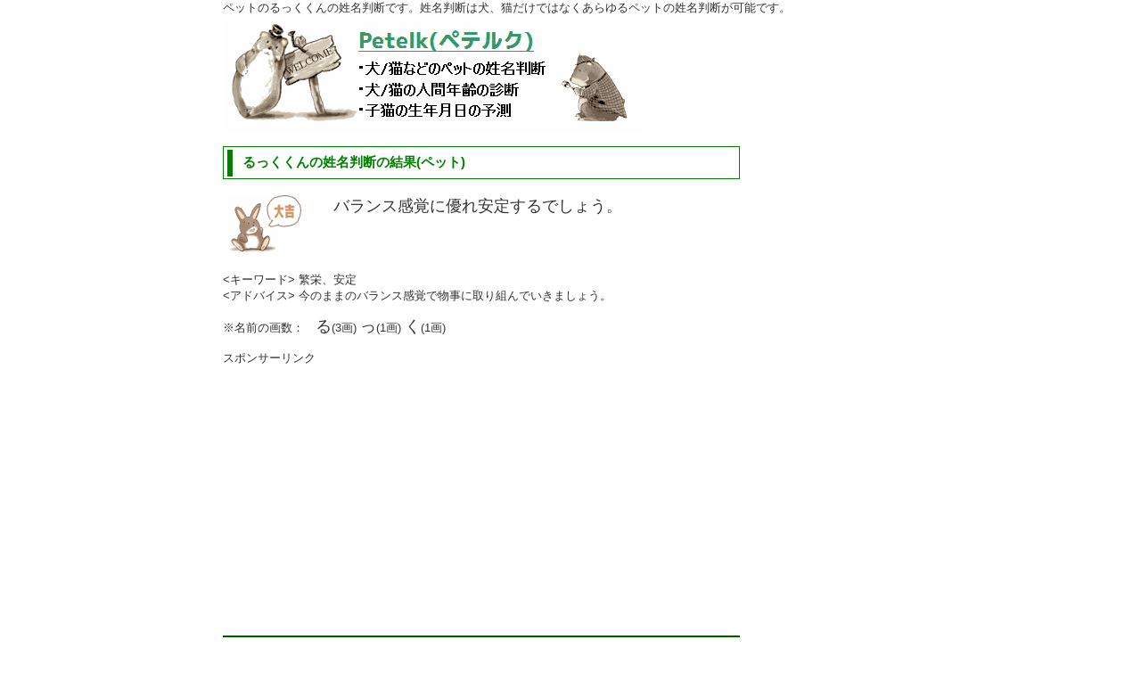

--- FILE ---
content_type: text/html; charset=UTF-8
request_url: https://www.petelk.com/judge.php?name=%E3%82%8B%E3%81%A3%E3%81%8F&animal=3&type=1
body_size: 2839
content:
<!DOCTYPE html PUBLIC "-//W3C//DTD XHTML 1.0 Transitional//EN" "http://www.w3.org/TR/xhtml1/DTD/xhtml1-transitional.dtd">
<html xmlns="http://www.w3.org/1999/xhtml" xml:lang="ja" lang="ja">
<head>
<meta http-equiv="X-UA-Compatible" content="IE=edge" />
<meta http-equiv="Content-Type" content="text/html; charset=utf-8" />
<meta http-equiv="Content-Style-Type" content="text/css" />
<meta http-equiv="Content-Script-Type" content="text/javascript" />
<meta name="viewport" content="width=device-width,initial-scale=1,minimum-scale=1" />
<meta http-equiv="imagetoolbar" content="no" />
<meta name="description" content="ペットのるっくくんの姓名判断です。姓名判断は犬、猫だけではなくあらゆるペットの姓名判断が可能です。" />
<meta name="keywords" content="るっく,ペット,姓名判断" />
<!--[if lt IE 9]>
<script src="http://css3-mediaqueries-js.googlecode.com/svn/trunk/css3-mediaqueries.js"></script>
<![endif]-->
<link rel="stylesheet" href="css/common.css?20171110164938" type="text/css" />
<title>るっくくんの姓名判断(ペット) - ペット診断のPetelk(ペテルク)</title>

</head>
<body>
<div id="top">
   <div>ペットのるっくくんの姓名判断です。姓名判断は犬、猫だけではなくあらゆるペットの姓名判断が可能です。</div>
   <div id="header">
      <a name="top"></a><a href="https://www.petelk.com/"><img src="./images/logo.gif" title="ペット診断のPetelk(ペテルク)" /></a><br />
      <div></div>  
   </div><!-- header end -->
   <br />
   <div id="contents"><div id="subL"><div class="div_h3_frame">   <h3 class="div_h3">るっくくんの姓名判断の結果(ペット)</h3></div><br /><table style="width:95%">   <tr>      <td><img src="./images/daikiti.gif" /></td>      <td style="font-size:18px;vertical-align:top;text-align:left;">バランス感覚に優れ安定するでしょう。</td>   </tr></table><p>&lt;キーワード&gt; 繁栄、安定<br />&lt;アドバイス&gt; 今のままのバランス感覚で物事に取り組んでいきましょう。<br /></p>※名前の画数：　<span style="font-size:18px;">る</span>(3画) <span style="font-size:18px;">っ</span>(1画) <span style="font-size:18px;">く</span>(1画) <br /><br />スポンサーリンク<br />                <style>
                .x280-petelkcomM { width: 336px; height: 280px; }
                @media(max-width: 768px) { .x280-petelkcomM { width: 320px; height: 100px; } }
                @media(min-width: 769px) { .x280-petelkcomM { width: 336px; height: 280px; } }
                </style>
                <script async src="//pagead2.googlesyndication.com/pagead/js/adsbygoogle.js"></script>
                <!-- レスポンシブ (336x280) petelk.com -->
                <ins class="adsbygoogle x280-petelkcomM"
                     data-full-width-responsive="true"
                     style="display:inline-block"
                     data-ad-client="ca-pub-3826857477398915"
                     data-ad-slot="2646250709"></ins>
                <script>
                (adsbygoogle = window.adsbygoogle || []).push({});
                </script>  <br /><br /><hr style="border-color:green;" />この姓名判断の結果をTwitterで  <a href="https://twitter.com/share" class="twitter-share-button" data-lang="ja" data-count="none"  data-text="[るっくくんの姓名判断(ペット)]
バランス感覚に優れ安定するでしょう。">Tweet</a> する。<br /><br />ブログ等でこのページをリンクする場合は下記URLをコピペして下さい。<br /><input type="text" name="url" style="width:90%;" value="https://www.petelk.com/judge.php?name=%E3%82%8B%E3%81%A3%E3%81%8F&animal=3&type=1" readonly  onclick="this.focus();this.select()" /><br /><br />        <h3 class="div_h3_orz">コンテンツ</h3>
        <p>
         <img src="images/bg_listmark.gif" /> <a href="judge.php">犬・猫の名づけから姓名判断</a><br />
         <span id="pc">　</span>犬、猫などのペットの姓名判断です。<br />        
         <br />
         <img src="images/bg_listmark.gif" /> <a href="age.php">犬・猫の人間年齢を診断</a><br />
         <span id="pc">　</span>犬、猫を育てる時のおおまかな目安としてご利用できます。<br />        
         <br />
         <img src="images/bg_listmark.gif" /> <a href="birth.php">子猫の体重から生年月日を予測</a><br />
         <span id="pc">　</span>子猫を拾った時などの目安としてご利用できます。<br />        
         <br />   
        </p>        
                
        <h3 class="div_h3_orz">サブコンテンツ</h3>
        <p>
         <img src="images/bg_listmark.gif" /> <a href="rank.php?animal=1&type=1">犬の人気の名前ランキング(オス)</a><br />
         <img src="images/bg_listmark.gif" /> <a href="rank.php?animal=1&type=2">犬の人気の名前ランキング(メス)</a><br />
         <img src="images/bg_listmark.gif" /> <a href="rank.php?animal=2&type=1">猫の人気の名前ランキング(オス)</a><br />
         <img src="images/bg_listmark.gif" /> <a href="rank.php?animal=2&type=2">猫の人気の名前ランキング(メス)</a><br />
         <img src="images/bg_listmark.gif" /> <a href="rank.php?animal=3&type=1">ペット(犬・猫以外)の<span id="pc">人気の</span>名前ランキング(オス)</a><br />
         <img src="images/bg_listmark.gif" /> <a href="rank.php?animal=3&type=2">ペット(犬・猫以外)の<span id="pc">人気の</span>名前ランキング(メス)</a><br />
        </p>        
        <br />
        <br />
        <style>
        .x280-petelkcomMM { width: 336px; height: 280px; }
        @media(max-width: 768px) { .x280-petelkcomMM { width: 320px; height: 100px; } }
        @media(min-width: 769px) { .x280-petelkcomMM { width: 600px; height: 300px; } }
        </style>
        <script async src="//pagead2.googlesyndication.com/pagead/js/adsbygoogle.js"></script>
        <!-- レスポンシブ (336x280) petelk.com -->
        <ins class="adsbygoogle x280-petelkcomMM"
             data-full-width-responsive="true"
             style="display:inline-block"
             data-ad-client="ca-pub-3826857477398915"
             data-ad-slot="2646250709"></ins>
        <script>
        (adsbygoogle = window.adsbygoogle || []).push({});
        </script>  
        <br />
        <br /> 
        <a href="https://www.petelk.com/"><img src="images/home.gif" /></a>　<a href="https://twitter.com/share" class="twitter-share-button" data-lang="ja" data-count="none" data-size="large">Tweet</a>
        <br /><br /> 
        <span id="sp">
          <script type="text/javascript" src="//media.line.me/js/line-button.js?v=20140411" ></script>
          <script type="text/javascript">
            new media_line_me.LineButton({"pc":false,"lang":"ja","type":"a"});
          </script>
        </span></div>      
      <div id="subR">
        <div style="text-align:center;">
            <style>
            .x600-petelkcom { display:inline-block; width: 160px; height: 600px; }
            @media(max-width: 768px)  { .x600-petelkcom { display: none; } }
             @media(min-width: 769px) { .x600-petelkcom { width: 160px; height: 600px;} }
            </style>
            <script async src="//pagead2.googlesyndication.com/pagead/js/adsbygoogle.js"></script>
            <!-- レスポンシブ (160x600) petelk.com -->
            <ins class="adsbygoogle x600-petelkcom"
                 data-ad-client="ca-pub-3826857477398915"
                 data-ad-slot="4122983909"></ins>
            <script>
            (adsbygoogle = window.adsbygoogle || []).push({});
            </script>   
        </div>
      </div>
    </div> <!-- //  contents end-->
    <div id="pageTop">
      <a href="#top">ページのトップへ戻る</a>
    </div><!-- pageTop end -->
    <div id="footer">
      <div class="copyright"><div><a href="./sitemap.html">サイトマップ</a> | <a href="./kiyaku.html">利用規約</a> | <a href="./contact.html">お問い合わせ</a> | <a href="./privacypolicy.html">プライバシーポリシー</a></div>
      <br />Copyright 2014 ペット診断のPetelk(ペテルク) All Rights Reserved.</div>      
    </div><!-- footer end -->
</div><!-- top end -->
<!-- ソーシャルボタン用スクリプト -->
<script>!function(d,s,id){var js,fjs=d.getElementsByTagName(s)[0],p=/^http:/.test(d.location)?'http':'https';if(!d.getElementById(id)){js=d.createElement(s);js.id=id;js.async=true;js.src=p+'://platform.twitter.com/widgets.js';fjs.parentNode.insertBefore(js,fjs);}}(document, 'script', 'twitter-wjs');</script>
</body>
</html>  

--- FILE ---
content_type: text/html; charset=utf-8
request_url: https://www.google.com/recaptcha/api2/aframe
body_size: 266
content:
<!DOCTYPE HTML><html><head><meta http-equiv="content-type" content="text/html; charset=UTF-8"></head><body><script nonce="1myLkybDfy7tW5e5X03E9g">/** Anti-fraud and anti-abuse applications only. See google.com/recaptcha */ try{var clients={'sodar':'https://pagead2.googlesyndication.com/pagead/sodar?'};window.addEventListener("message",function(a){try{if(a.source===window.parent){var b=JSON.parse(a.data);var c=clients[b['id']];if(c){var d=document.createElement('img');d.src=c+b['params']+'&rc='+(localStorage.getItem("rc::a")?sessionStorage.getItem("rc::b"):"");window.document.body.appendChild(d);sessionStorage.setItem("rc::e",parseInt(sessionStorage.getItem("rc::e")||0)+1);localStorage.setItem("rc::h",'1768852782816');}}}catch(b){}});window.parent.postMessage("_grecaptcha_ready", "*");}catch(b){}</script></body></html>

--- FILE ---
content_type: text/css
request_url: https://www.petelk.com/css/common.css?20171110164938
body_size: 1068
content:
@charset "UTF-8";

/* ========BASIC======== */
html {
   overflow-y:scroll;
}

body {
   margin:0;
   padding:0;
   font-family:Verdana, Helvetica, sans-serif;
   color:#333;
   font-size:13px;
   background:#fff;
}
br {
   letter-spacing:normal;
}

a {
   color:blue;
   text-decoration:none;
}

a:hover {
   color:red;
   text-decoration:underline;
}

h1,h2,h3,h4,h5,h6 {
   margin:0;
}

.div_h3_frame{  
    border:green solid 1px;  
    padding: 0.2em 0.3em;  
}  

.div_h3{  
    color: green; 
    border-left:green solid 6px;  
    padding:0.3em 0.3em 0.3em 0.7em  
}  
.div_h3 a {
   color:green;
   text-decoration:none;
}

.div_h3 a:hover {
   color:green;
   text-decoration:underline;
}

.div_h3_orz {
  color: green; 
  padding-left: 10px; 
  border-width: 0px 0px 2px 15px; 
  border-style: solid; 
  border-color:  green;
  line-height: 100%; 
}

/* Media Queries 769px以上 */
@media screen and (min-width: 769px){
  #top {
     width:780px;
     margin:0 auto;
     background:#fff;
  }

  #header {
     position:relative;
     width:780px;
     height:auto;
     background:#fff;
     /*background:url("../images/bk_url.gif") right no-repeat;*/
  }

  #contents {
     clear:both;
     width:780px;
  }

  #subL {
     float:left;
     width:580px;
  }

  #subR {
     float:left;
     margin:0 10px;
     width:180px;
  }
    
  #pc {
     
  }
  
  #sp{
     display:none;
  }   
      
  img {
     border:0;
  }
  
  
  /* 姓名判断 */
  .frm_judge_title{
     font-size:25px;
  }
    
  .frm_judge_input_name{
    height:30px;
    width:270px;
    font-size:25px;
  }
  
  .frm_judge_input_reg{
    height:40px;
    width:100px;
    font-size:16px;
  }    
  
  /* 人間年齢 */
  .frm_age_title{
     font-size:25px;
  }
    
  .frm_age_input_yyyy{
    height:25px;
    font-size:25px;
    width:98px;
    text-align:right;
    ime-mode:inactive;
  }
  
  .frm_age_input_mm{
    height:25px;
    font-size:25px;
    width:53px;
    text-align:right;
    ime-mode:inactive;
  }
  
  .frm_age_input_dd{
    height:25px;
    font-size:25px;
    width:53px;
    text-align:right;
    ime-mode:inactive;
  }    
  
  .frm_age_input_reg{
    height:40px;
    width:100px;
    font-size:16px;
  }    
  
  /* 生年月日*/
  .frm_birth_title{
     font-size:25px;
  }
    
  .frm_birth_input_weight{
    height:25px;
    font-size:25px;
    width:100px;
    text-align:right;
    ime-mode:inactive;
  }
  
  .frm_birth_input_reg{
    height:40px;
    width:100px;
    font-size:16px;
  }     
}

/* Media Queries 768px以下 */
@media screen and (max-width:768px){
  #top {
     width:98%;
     margin:0 auto;
     background:#fff;
  }

  #header {
     position:relative;
     width:100%;
     height:auto;
     background:#fff;
     /*background:url("../images/bk_url.gif") right no-repeat;*/
  }

  #contents {
     clear:both;
     width:95%;
  }

  #subL {
     float:left;
     width:98%;
     padding: 0 10px 0 10px;
  }

  #subR {
     display:none;
  }
  
  #pc {
     display:none;
  }
  
  #sp{
    
  }   
    
  img {
    border:0;
    max-width: 98%;
    height:auto;
    width :auto; 
  }    
  
  /* 姓名判断*/
  .frm_judge_title{
     font-size:18px;
  }
    
  .frm_judge_input_name{
    height:30px;
    width:180px;
    font-size:16px;
  }
  
  
  .frm_judge_input_reg{
    height:40px;
    width:105px;
    font-size:16px;
  }   
  
  /* 人間年齢 */
  .frm_age_title{
     font-size:18px;
  }
    
  .frm_age_input_yyyy{
    height:30px;
    font-size:16px;
    width:60px;
    text-align:right;
    ime-mode:inactive;
  }
  
  .frm_age_input_mm{
    height:30px;
    font-size:16px;
    width:45px;
    text-align:right;
    ime-mode:inactive;
  }
  
  .frm_age_input_dd{
    height:30px;
    font-size:16px;
    width:45px;
    text-align:right;
    ime-mode:inactive;
  }    
  
  .frm_age_input_reg{
    height:40px;
    width:100px;
    font-size:16px;
  }   
  
  /* 生年月日*/
  .frm_birth_title{
     font-size:18px;
  }
    
  .frm_birth_input_weight{
    height:30px;
    font-size:16px;
    width:120px;
    text-align:right;
    ime-mode:inactive;
  }
  
  .frm_birth_input_reg{
    height:40px;
    width:100px;
    font-size:16px;
  }      
}


#footer {
   position:relative;
   clear:both;
   width:100%;
}


/* 回り込み解除 */
#contents:after {
   content:"";
   display:block;
   height:0;
   clear:both;
   visibility:hidden;
}

/* ========PAGETOP CUSTOMIZE========= */
#pageTop {
   padding:10px;
   text-align:right;
}

#pageTop a {
   padding:0 0 0 12px;
   background:url("../images/bg_pagetop.gif") 0 60% no-repeat;
}

/* ========FOOTER CUSTOMIZE======== */
.copyright {
   padding:10px 0 20px 0;
   text-align:center;
   font-style:normal;
   font-size:11px;
   border-top:1px solid #ccc;
}

.copyright a{
   color:black; 
}

.copyright a:hover{
   color:black; 
   text-decoration:underline;
}